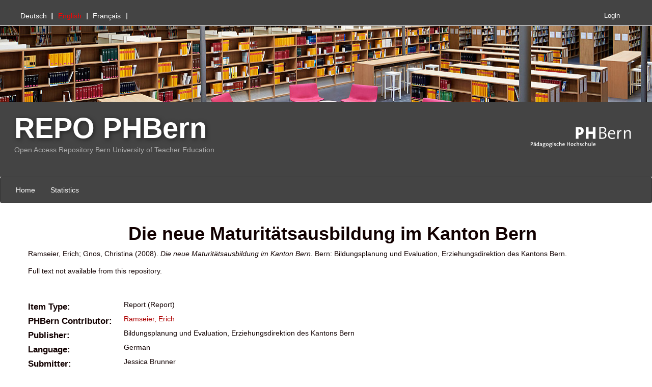

--- FILE ---
content_type: text/html; charset=utf-8
request_url: https://phrepo.phbern.ch/2653/
body_size: 5757
content:
<!DOCTYPE html PUBLIC "-//W3C//DTD XHTML 1.0 Transitional//EN" "http://www.w3.org/TR/xhtml1/DTD/xhtml1-transitional.dtd">
<html xmlns="http://www.w3.org/1999/xhtml">
	<head>
		<meta charset="utf-8" />
		<meta http-equiv="X-UA-Compatible" content="IE=edge" />
		<title>
			 Die neue Maturitätsausbildung im Kanton Bern 
			-
			PHBern
		</title>
		<link rel="icon" href="/images/favicon.ico" type="image/x-icon" />
		<link rel="shortcut icon" href="/images/favicon.ico" type="image/x-icon" />
                
                <script src="//ajax.googleapis.com/ajax/libs/jquery/2.1.3/jquery.min.js">// <!-- No script --></script>
	
 
		<meta name="eprints.eprintid" content="2653" />
<meta name="eprints.rev_number" content="6" />
<meta name="eprints.eprint_status" content="archive" />
<meta name="eprints.userid" content="17" />
<meta name="eprints.dir" content="disk0/00/00/26/53" />
<meta name="eprints.datestamp" content="2022-10-17 14:39:29" />
<meta name="eprints.lastmod" content="2022-10-17 14:39:29" />
<meta name="eprints.status_changed" content="2022-10-17 14:39:29" />
<meta name="eprints.type" content="report" />
<meta name="eprints.metadata_visibility" content="show" />
<meta name="eprints.creators_name" content="Ramseier, Erich" />
<meta name="eprints.creators_name" content="Gnos, Christina" />
<meta name="eprints.creators_id" content="1071126" />
<meta name="eprints.contributors_type" content="AUTHOR" />
<meta name="eprints.contributors_type" content="AUTHOR" />
<meta name="eprints.contributors_name" content="Ramseier, Erich" />
<meta name="eprints.contributors_name" content="Gnos, Christina" />
<meta name="eprints.contributors_login" content="1071126" />
<meta name="eprints.title" content="Die neue Maturitätsausbildung im Kanton Bern" lang="de" />
<meta name="eprints.ispublished" content="pub" />
<meta name="eprints.full_text_status" content="none" />
<meta name="eprints.note" content="Schlussbericht zum Evaluationsprojekt" />
<meta name="eprints.date" content="2008" />
<meta name="eprints.publisher" content="Bildungsplanung und Evaluation, Erziehungsdirektion des Kantons Bern" />
<meta name="eprints.place_of_pub" content="Bern" />
<meta name="eprints.refereed" content="FALSE" />
<meta name="eprints.book_title" content="La violence et les morts: éclairage anthropologique sur la mort et les rites funéraires" />
<meta name="eprints.report_type" content="report" />
<meta name="eprints.language" content="de" />
<meta name="eprints.citation" content="   Ramseier, Erich; Gnos, Christina   (2008).      Die neue Maturitätsausbildung im Kanton Bern.             Bern:  Bildungsplanung und Evaluation, Erziehungsdirektion des Kantons Bern.   " />
<link rel="schema.DC" href="http://purl.org/DC/elements/1.0/" />
<meta name="DC.identifier" content="https://phrepo.phbern.ch/2653/" />
<meta name="DC.title" content="Die neue Maturitätsausbildung im Kanton Bern" lang="de" />
<meta name="DC.creator" content="Ramseier, Erich" />
<meta name="DC.creator" content="Gnos, Christina" />
<meta name="DC.publisher" content="Bildungsplanung und Evaluation, Erziehungsdirektion des Kantons Bern" />
<meta name="DC.date" content="2008" />
<meta name="DC.type" content="info:eu-repo/semantics/report" />
<meta name="DC.type" content="info:eu-repo/semantics/publishedVersion" />
<meta name="DC.type" content="NonPeerReviewed" />
<meta name="DC.rights" content="info:eu-repo/semantics/restrictedAccess" />
<meta name="DC.source" content="Ramseier, Erich; Gnos, Christina (2008). Die neue Maturitätsausbildung im Kanton Bern. Bern: Bildungsplanung und Evaluation, Erziehungsdirektion des Kantons Bern." />
<meta name="DC.relation" content="Ramseier, Erich; Gnos, Christina (2008). Die neue Maturitätsausbildung im Kanton Bern. Bern: Bildungsplanung und Evaluation, Erziehungsdirektion des Kantons Bern." type="citation" />
<meta name="DC.language" content="deu" />
<link rel="alternate" href="https://phrepo.phbern.ch/cgi/export/eprint/2653/HTML/PHBern-eprint-2653.html" type="text/html; charset=utf-8" title="HTML Citation" />
<link rel="alternate" href="https://phrepo.phbern.ch/cgi/export/eprint/2653/RDFN3/PHBern-eprint-2653.n3" type="text/n3" title="RDF+N3" />
<link rel="alternate" href="https://phrepo.phbern.ch/cgi/export/eprint/2653/JSON_Citation/PHBern-eprint-2653.js" type="application/json; charset=utf-8" title="JSON Citation" />
<link rel="alternate" href="https://phrepo.phbern.ch/cgi/export/eprint/2653/EndNoteXML/PHBern-eprint-2653.xml" type="text/xml; charset=utf-8" title="EndNote XML" />
<link rel="alternate" href="https://phrepo.phbern.ch/cgi/export/eprint/2653/Altmetric/PHBern-eprint-2653.xml" type="text/xml" title="Altmetric Harvesting OAI-PMH Schema" />
<link rel="alternate" href="https://phrepo.phbern.ch/cgi/export/eprint/2653/OpenAIRE/PHBern-eprint-2653.xml" type="text/xml" title="OpenAIRE Interoperability OAI Schema" />
<link rel="alternate" href="https://phrepo.phbern.ch/cgi/export/eprint/2653/BibTeX/PHBern-eprint-2653.bib" type="text/plain" title="BibTeX" />
<link rel="alternate" href="https://phrepo.phbern.ch/cgi/export/eprint/2653/DC/PHBern-eprint-2653.txt" type="text/plain; charset=utf-8" title="Dublin Core" />
<link rel="alternate" href="https://phrepo.phbern.ch/cgi/export/eprint/2653/XMETADISSPLUS/PHBern-eprint-2653.xml" type="text/xml; charset=UTF-8" title="xMetaDissPlus" />
<link rel="alternate" href="https://phrepo.phbern.ch/cgi/export/eprint/2653/DataCiteJSON/PHBern-eprint-2653.js" type="application/json; charset=utf-8" title="DataCite JSON" />
<link rel="alternate" href="https://phrepo.phbern.ch/cgi/export/eprint/2653/RDFNT/PHBern-eprint-2653.nt" type="text/plain" title="RDF+N-Triples" />
<link rel="alternate" href="https://phrepo.phbern.ch/cgi/export/eprint/2653/Text/PHBern-eprint-2653.txt" type="text/plain; charset=utf-8" title="ASCII Citation" />
<link rel="alternate" href="https://phrepo.phbern.ch/cgi/export/eprint/2653/RIS/PHBern-eprint-2653.ris" type="text/plain" title="Reference Manager" />
<link rel="alternate" href="https://phrepo.phbern.ch/cgi/export/eprint/2653/METS/PHBern-eprint-2653.xml" type="text/xml; charset=utf-8" title="METS" />
<link rel="alternate" href="https://phrepo.phbern.ch/cgi/export/eprint/2653/ContextObject/PHBern-eprint-2653.xml" type="text/xml; charset=utf-8" title="OpenURL ContextObject" />
<link rel="alternate" href="https://phrepo.phbern.ch/cgi/export/eprint/2653/EndNote/PHBern-eprint-2653.enw" type="text/plain; charset=utf-8" title="EndNote" />
<link rel="alternate" href="https://phrepo.phbern.ch/cgi/export/eprint/2653/Refer/PHBern-eprint-2653.refer" type="text/plain" title="Refer" />
<link rel="alternate" href="https://phrepo.phbern.ch/cgi/export/eprint/2653/JSON/PHBern-eprint-2653.js" type="application/json; charset=utf-8" title="JSON" />
<link rel="alternate" href="https://phrepo.phbern.ch/cgi/export/eprint/2653/MODS/PHBern-eprint-2653.xml" type="text/xml; charset=utf-8" title="MODS" />
<link rel="alternate" href="https://phrepo.phbern.ch/cgi/export/eprint/2653/DIDL/PHBern-eprint-2653.xml" type="text/xml; charset=utf-8" title="MPEG-21 DIDL" />
<link rel="alternate" href="https://phrepo.phbern.ch/cgi/export/eprint/2653/DataCite/PHBern-eprint-2653.xml" type="text/xml" title="DataCite Metadata Schema" />
<link rel="alternate" href="https://phrepo.phbern.ch/cgi/export/eprint/2653/CSV/PHBern-eprint-2653.csv" type="text/csv; charset=utf-8" title="Multiline CSV" />
<link rel="alternate" href="https://phrepo.phbern.ch/cgi/export/eprint/2653/XML/PHBern-eprint-2653.xml" type="application/vnd.eprints.data+xml; charset=utf-8" title="EP3 XML" />
<link rel="alternate" href="https://phrepo.phbern.ch/cgi/export/eprint/2653/Simple/PHBern-eprint-2653.txt" type="text/plain; charset=utf-8" title="Simple Metadata" />
<link rel="alternate" href="https://phrepo.phbern.ch/cgi/export/eprint/2653/RDFXML/PHBern-eprint-2653.rdf" type="application/rdf+xml" title="RDF+XML" />
<link rel="alternate" href="https://phrepo.phbern.ch/cgi/export/eprint/2653/COinS/PHBern-eprint-2653.txt" type="text/plain; charset=utf-8" title="OpenURL ContextObject in Span" />
<link rel="Top" href="https://phrepo.phbern.ch/" />
    <link rel="Sword" href="https://phrepo.phbern.ch/sword-app/servicedocument" />
    <link rel="SwordDeposit" href="https://phrepo.phbern.ch/id/contents" />
    <link rel="Search" type="text/html" href="https://phrepo.phbern.ch/cgi/search" />
    <link rel="Search" type="application/opensearchdescription+xml" href="https://phrepo.phbern.ch/cgi/opensearchdescription" title="PHBern" />
    <script type="text/javascript" src="https://www.gstatic.com/charts/loader.js"><!--padder--></script><script type="text/javascript">
// <![CDATA[
google.charts.load("visualization", "current", {packages:["corechart", "geochart"]});
// ]]></script><script type="text/javascript">
// <![CDATA[
var eprints_http_root = "https:\/\/phrepo.phbern.ch";
var eprints_http_cgiroot = "https:\/\/phrepo.phbern.ch\/cgi";
var eprints_oai_archive_id = "phrepo.phbern.ch";
var eprints_logged_in = false;
// ]]></script>
    <style type="text/css">.ep_logged_in { display: none }</style>
    <link rel="stylesheet" type="text/css" href="/style/auto-3.3.16.css" />
    <script type="text/javascript" src="/javascript/auto-3.3.16.js"><!--padder--></script>
    <!--[if lte IE 6]>
        <link rel="stylesheet" type="text/css" href="/style/ie6.css" />
   <![endif]-->
    <meta name="Generator" content="EPrints 3.3.16" />
    <meta http-equiv="Content-Type" content="text/html; charset=UTF-8" />
    <meta http-equiv="Content-Language" content="en" />
    
	
		<meta name="theme-color" content="#fff" />
		
		<!-- Boostrap -->
		<meta name="viewport" content="width=device-width, initial-scale=1,maximum-scale=1, user-scalable=no" />
		<!-- bootstrap_import -->
		
		<link rel="stylesheet" href="//maxcdn.bootstrapcdn.com/bootstrap/3.3.2/css/bootstrap.min.css" />
                <script src="//maxcdn.bootstrapcdn.com/bootstrap/3.3.2/js/bootstrap.min.js">// <!-- No script --></script>
	
		<!-- /bootstrap_import -->

		<!-- Addition CSS to make bootstrap fit eprints -->
		<link rel="stylesheet" href="/bootstrap_assets/Styles/main.css" />
		<link rel="stylesheet" href="/bootstrap_assets/Styles/PHBernSupernice.css" /> 
		<link rel="stylesheet" href="/bootstrap_assets/Styles/bs_overrides.css" />
		<link rel="stylesheet" href="/bootstrap_assets/Styles/ep_overrides.css" />

		<!-- jQuery-observe (https://github.com/kapetan/jquery-observe). Solution for DOM changes that create buttons -->
		<script src="https://cdn.rawgit.com/kapetan/jquery-observe/master/jquery-observe.js">// <!-- No script --></script>
		
		 <!-- Expander -->
		<script src="/bootstrap_assets/Scripts/jquery.expander.min.js">// <!-- No script --></script>
	
                
	
                
        
		<!--  This is where the bootstrap theme for customisation goes -->
		<!--link rel="stylesheet" href="{$config{rel_path}}/bootstrap_assets/Styles/BS_theme/default-bootstrap-theme.css" /-->
		<style type="text/css">
			
/* some CSS for branding header could go here, though the main CSS files would make more sense */
	
		</style>

		<link rel="STYLESHEET" type="text/css" href="/chosen/chosen.css" />

		<!-- google recaptcha -->
		<script src="https://www.google.com/recaptcha/api.js?hl=en">// <!-- No script --></script>
	</head>
	<body>
		<script>
                        jQuery('body').append('<div id="blocker"></div>');
                </script>
		

<!-- -->
		<header>
		   <h1 class="sr-only"><!-- "sr-only" screen reader only -->
                      PHBern
                   </h1>
		   <div id="branding_header">
	 	      
<!-- bootstrap/branding_header -->
	
		      <div id="eprints_header">
			 <div id="MyMeta">
			    <div id="ep_tm_languages"><ul id="Language"><a href="/cgi/set_lang?lang=de&amp;referrer=https%3A%2F%2Fphrepo.phbern.ch%2F2653%2F" title="Deutsch"><li class="select">Deutsch</li></a><li class="selected">English</li><a href="/cgi/set_lang?lang=fr&amp;referrer=https%3A%2F%2Fphrepo.phbern.ch%2F2653%2F" title="Français"><li class="last select">Français</li></a></ul></div>
		            <div id="MyMetaLogin">
		               <div class="ep_bern_login_status"><a href="https://phrepo.phbern.ch/cgi/users/home">Login</a></div>
		            </div>
		         </div>

		         <div id="HeaderMidBanner">
		         </div>

		         <div id="HeaderMid">
			    <div id="SiteTitleBE">
		               <a href="/">REPO PHBern</a>
		               <br />
		               Open Access Repository Bern University of Teacher Education 
		            </div>
		            <div id="phbernlogo">
					<a href="/" title="Pädagogische Hochschule">
						<img src="/images/2_Log_PHB_white-transparent_small.png" width="250px" height="113px" alt="Pädagogische Hochschule" /> 
					</a>
	 		    </div>
		         </div>

		         <nav class="navbar navbar-default">

   			    <div class="navbar-header">
          		      <button type="button" class="navbar-toggle" data-toggle="collapse" data-target="#borisrdNavbar">
                              <span class="sr-only">Toggle navigation</span>
                              <span class="icon-bar"></span>
                              <span class="icon-bar"></span>
                              <span class="icon-bar"></span>                        
                              </button>
    			    </div>
			    <div class="collapse navbar-collapse" id="borisrdNavbar">
		               <ul class="ep_tm_key_tools" id="ep_tm_menu_tools"><li><a href="https://phrepo.phbern.ch">Home</a></li><li><a href="https://phrepo.phbern.ch/cgi/stats/report">Statistics</a></li></ul>
    			    </div>
		         </nav>
		         <!-- <epc:phrase ref="bootstrap/branding_header:htmlBottom"/> -->
		      </div>
		   </div>
		   <div class="clearfix"></div>
		</header>

<!-- -->
		<div id="main_page" class="container-fluid">
			<main id="page" class="col-md-12 col-sm-12 col-xs-12">
				<div class="">
					<h1 class="pageTitle">
						

Die neue Maturitätsausbildung im Kanton Bern


					</h1>
					<div class="ep_summary_content"><div class="ep_summary_content_left"></div><div class="ep_summary_content_right"></div><div class="ep_summary_content_top"></div><div class="ep_summary_content_main">
      
  <p style="margin-bottom: 1em">
    
  

  

     <span class="person_name">Ramseier, Erich</span>; <span class="person_name">Gnos, Christina</span>
  

   
    

  
(2008).
  
 
  
  

<em>
  	


Die neue Maturitätsausbildung im Kanton Bern. 


</em>
  







 
   Bern:  Bildungsplanung und Evaluation, Erziehungsdirektion des Kantons Bern.
     
 
 
 

  </p>

  

  

    
      Full text not available from this repository.
      
<!--        (<a href="{$config{http_cgiurl}}/request_doc?eprintid={eprintid}"><epc:phrase ref="request:button" /></a>) -->
      
    
 
    


  

  
 <!--   <h3><epc:phrase ref="eprint_fieldname_abstract"/></h3> -->
    <p style="text-align: left; margin: 1em auto 0em auto"></p>
  

 <!-- IR-904 : do not display social media buttons (style="display: none")-->
    <div class="summary_page_stats_panel" style="display: none">
      <h4>Interest &amp; Impact</h4>

      <h4>Downloads</h4>
      <p>
    	0 since deposited on 17 Oct 2022<br />
    	0 in the past 12 months<br />
      </p>

      <h4>Citations</h4>
      <p>
        5 Citations in Web of Science ®<br />
        6 Citations in Scopus<br />
      </p>

      <h4>Search</h4>
      <p>
        in Google Scholar™<br />
      </p>

      <h4>Services</h4>
		
      <div class="shariff" style="width: 110px; " id="socialmedia" data-services="[&quot;twitter&quot;, &quot;facebook&quot;, &quot;mail&quot; ]" data-backend-url="/cgi/shariff" data-mail-url="mailto:" data-lang="en" data-info-url="https://phrepo.phbern.ch/about.html#privacy" data-orientation="vertical"></div>
      <div class="shariff" style="width: 110px; " id="socialmedia" data-services="[&quot;twitter&quot;, &quot;facebook&quot;, &quot;mail&quot; ]" data-backend-url="/cgi/shariff" data-url="http://www.example.com/my-article.html" data-mail-url="mailto:" data-lang="en" data-info-url="/about.html#privacy" data-orientation="vertical"></div>

      <br />
      <br />
      <br />
      
        <h4>Actions (login required)</h4>
        <table class="ep_summary_page_actions">
          
            <tr>
              <td><a href="/cgi/users/home?screen=EPrint%3A%3AEdit&amp;eprintid=2653"><img src="/style/images/action_edit.png" title="Edit item" alt="Edit item" class="ep_form_action_icon" /></a></td>
              <td>Edit item</td>
            </tr>
          
        </table>
      

    </div>


  <table style="margin-bottom: 1em; margin-top: 3em;" cellpadding="3" id="ep_summary_page_fields_table">
    <tr>
	    <th align="right" style="vertical-align: top !important;"><h4 class="summary_page_entry_heading">Item Type:</h4></th>
      <td>
        Report
        
        
        
        
        (Report)
        
        
        
      </td>
    </tr>

 
         
   


 
      
   





 
  

 
  

 
  

 
  

 
  

 
  
   
    
    
      
    
      
    
      
        <tr>
          <th align="right" style="vertical-align: top !important;"><h4 class="summary_page_entry_heading">PHBern Contributor:</h4></th>
          <td><a href="https://phrepo.phbern.ch/view/creators_id/Ramseier,_Erich.html">Ramseier, Erich</a></td>
        </tr>
      
    
      
    
      
    
      
    
      
    
      
        <tr>
          <th align="right" style="vertical-align: top !important;"><h4 class="summary_page_entry_heading">Publisher:</h4></th>
          <td>Bildungsplanung und Evaluation, Erziehungsdirektion des Kantons Bern</td>
        </tr>
      
    
      
    
      
    
      
    
      
        <tr>
          <th align="right" style="vertical-align: top !important;"><h4 class="summary_page_entry_heading">Language:</h4></th>
          <td>German</td>
        </tr>
      
    
      
        <tr>
          <th align="right" style="vertical-align: top !important;"><h4 class="summary_page_entry_heading">Submitter:</h4></th>
          <td>

<span class="ep_name_citation"><span class="person_name">Jessica Brunner</span></span>

</td>
        </tr>
      
    
      
        <tr>
          <th align="right" style="vertical-align: top !important;"><h4 class="summary_page_entry_heading">Date Deposited:</h4></th>
          <td>17 Oct 2022 16:39</td>
        </tr>
      
    
      
        <tr>
          <th align="right" style="vertical-align: top !important;"><h4 class="summary_page_entry_heading">Last Modified:</h4></th>
          <td>17 Oct 2022 16:39</td>
        </tr>
      
    
      
    
      
    
      
    
      
    
      
    
      
    
      
        <tr>
          <th align="right" style="vertical-align: top !important;"><h4 class="summary_page_entry_heading">Additional Information:</h4></th>
          <td><p class="ep_field_para">Schlussbericht zum Evaluationsprojekt</p></td>
        </tr>
      
    
      
    
      
    

    <!-- only show the doi name if we have docs (does not matter if they are open or embargoed) -->
    

    <tr>
	    <th align="right" style="vertical-align: top !important;"><h4 class="summary_page_entry_heading">URI:</h4></th>
      <td valign="top"><a href="https://phrepo.phbern.ch/id/eprint/2653" target="_top">https://phrepo.phbern.ch/id/eprint/2653</a></td>
    </tr>
    <tr>
      <th align="right" style="vertical-align: top !important;"><h4 class="summary_page_entry_heading"></h4></th>
      <td valign="top">
        <script type="text/javascript" src="https://d1bxh8uas1mnw7.cloudfront.net/assets/embed.js">// <!-- No script --></script>
        
      </td>
    </tr>
  </table>

  <!-- close the set fot the docs variable -->
  

  
  

 <!-- IR-904 : though do display 'edit item'-->
  
    <div style="float: right;">
      <h4>Actions (login required)</h4>
      <table class="ep_summary_page_actions">
      
        <tr>
          <td><a href="/cgi/users/home?screen=EPrint%3A%3AEdit&amp;eprintid=2653"><img src="/style/images/action_edit.png" title="Edit item" alt="Edit item" class="ep_form_action_icon" /></a></td>
          <td>Edit item</td>
        </tr>
      
      </table>
    </div>
  

</div><div class="ep_summary_content_bottom"></div><div class="ep_summary_content_after"></div></div>
				</div>
			</main>
		</div>

<!-- -->
		<footer class="bs-footer">
			<div id="branding_footer">
	 	 	   
<!-- Space for corporate footer -->
	
        		   <p style="margin-top: 2em; font-size: 90%">

        		   <div id="fp_footer_stats" style="margin-top: 2em; font-size: 90%">
                		<script type="text/javascript">
                        		new Ajax.Updater( 'fp_footer_stats', '/cgi/footer_stats' );
                		</script>
        		  </div>
                	  PHBern supports <a href="http://www.openarchives.org"><abbr title="Open Archives Protocol for Metadata Harvesting v2.0">OAI 2.0</abbr></a> with a base URL of <tt>https://phrepo.phbern.ch/cgi/oai2</tt>
        		  </p>
			</div>
		</footer>

                
        

	
		<!-- Scripts to override some eprints defaults and allow the default bootstrap to style everything -->
		<script src="/bootstrap_assets/Scripts/buttons.js">// <!-- No script --></script>
		<script src="/bootstrap_assets/Scripts/menu.js">// <!-- No script --></script>
		<script src="/bootstrap_assets/Scripts/forms.js">// <!-- No script --></script>
		
		<!--script src="https://rawgit.com/UEL-LLS/eprints-jquery-scripts/master/ep_toolbox.js" /-->
		<script src="/bootstrap_assets/Scripts/workflow.js">// <!-- No script --></script>
		<script src="/bootstrap_assets/Scripts/workflow_icons.js">// <!-- No script --></script>
		
		<!-- script to make more things panels -->
		<script src="/bootstrap_assets/Scripts/ep_toolbox.js">// <!-- No script --></script>
		
		<!-- script to make the admin settings look better -->
		<script src="/bootstrap_assets/Scripts/admin_menus.js">// <!-- No script --></script>
		
		<!-- script to make the tabs above stuff look better -->
		<script src="/bootstrap_assets/Scripts/tabs.js">// <!-- No script --></script>


		<script src="/bootstrap_assets/Scripts/table-destroyer.js">// <!-- No script --></script>
		<script src="/bootstrap_assets/Scripts/ep_search_control.js">// <!-- No script --></script>
		<script src="/bootstrap_assets/Scripts/bazaar-styler.js">// <!-- No script --></script>
		<script src="/bootstrap_assets/Scripts/ep_warnings.js">// <!-- No script --></script>
		<script src="/bootstrap_assets/Scripts/adv_search.js">// <!-- No script --></script>

		<!-- important script to allow bootstrap.js to hide things, without Prototype getting upset and throwing a hissy fit. -->
		<!-- from https://gist.github.com/andyhausmann/56ae58af55b14ecd56df --> 
		<script>
		jQuery(document).ready( function() {
			var isBootstrapEvent = false;
			if (window.jQuery) {
				var all = jQuery('*');
				jQuery.each(['hide.bs.dropdown',
					'hide.bs.collapse',
					'hide.bs.modal',
					'hide.bs.tooltip',
					'hide.bs.popover'], function(index, eventName) {
					all.on(eventName, function( event ) {
						isBootstrapEvent = true;
					});
				});
			}
			var originalHide = Element.hide;
			Element.addMethods({
				hide: function(element) {
					if(isBootstrapEvent) {
						isBootstrapEvent = false;
						return element;
					}
					return originalHide(element);
				}
			});
		}); 
		</script>	
		<script>
			jQuery(window).load(function() {
				jQuery('#blocker').remove();
			});
                </script>
	</body>
</html>